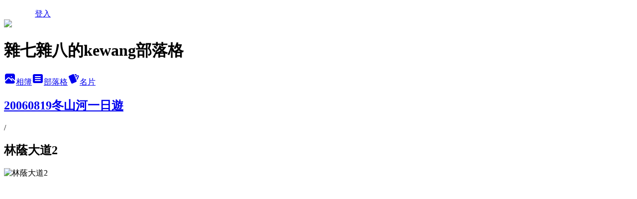

--- FILE ---
content_type: text/html; charset=utf-8
request_url: https://kewang.pixnet.net/albums/1111456/photos/36181628
body_size: 12356
content:
<!DOCTYPE html><html lang="zh-TW"><head><meta charSet="utf-8"/><meta name="viewport" content="width=device-width, initial-scale=1"/><link rel="preload" href="/logo_pixnet_ch.svg" as="image"/><link rel="preload" as="image" href="https://picsum.photos/seed/kewang/1200/400"/><link rel="preload" href="https://pimg.1px.tw/kewang/1156576510.jpg" as="image"/><link rel="stylesheet" href="/main.css" data-precedence="base"/><link rel="preload" as="script" fetchPriority="low" href="https://static.1px.tw/blog-next/_next/static/chunks/94688e2baa9fea03.js"/><script src="https://static.1px.tw/blog-next/_next/static/chunks/41eaa5427c45ebcc.js" async=""></script><script src="https://static.1px.tw/blog-next/_next/static/chunks/e2c6231760bc85bd.js" async=""></script><script src="https://static.1px.tw/blog-next/_next/static/chunks/94bde6376cf279be.js" async=""></script><script src="https://static.1px.tw/blog-next/_next/static/chunks/426b9d9d938a9eb4.js" async=""></script><script src="https://static.1px.tw/blog-next/_next/static/chunks/turbopack-5021d21b4b170dda.js" async=""></script><script src="https://static.1px.tw/blog-next/_next/static/chunks/ff1a16fafef87110.js" async=""></script><script src="https://static.1px.tw/blog-next/_next/static/chunks/e308b2b9ce476a3e.js" async=""></script><script src="https://static.1px.tw/blog-next/_next/static/chunks/2bf79572a40338b7.js" async=""></script><script src="https://static.1px.tw/blog-next/_next/static/chunks/d3c6eed28c1dd8e2.js" async=""></script><script src="https://static.1px.tw/blog-next/_next/static/chunks/d4d39cfc2a072218.js" async=""></script><script src="https://static.1px.tw/blog-next/_next/static/chunks/6a5d72c05b9cd4ba.js" async=""></script><script src="https://static.1px.tw/blog-next/_next/static/chunks/8af6103cf1375f47.js" async=""></script><script src="https://static.1px.tw/blog-next/_next/static/chunks/60d08651d643cedc.js" async=""></script><script src="https://static.1px.tw/blog-next/_next/static/chunks/0c9bfd0a9436c835.js" async=""></script><script src="https://static.1px.tw/blog-next/_next/static/chunks/ed01c75076819ebd.js" async=""></script><script src="https://static.1px.tw/blog-next/_next/static/chunks/a4df8fc19a9a82e6.js" async=""></script><title>林蔭大道2 - 痞客邦</title><meta name="description" content="林蔭大道2"/><meta name="google-adsense-platform-account" content="pub-2647689032095179"/><meta name="fb:app_id" content="101730233200171"/><link rel="canonical" href="https://kewang.pixnet.net/blog/albums/1111456/photos/36181628"/><meta property="og:title" content="林蔭大道2 - 痞客邦"/><meta property="og:description" content="林蔭大道2"/><meta property="og:url" content="https://kewang.pixnet.net/blog/albums/1111456/photos/36181628"/><meta property="og:image" content="https://pimg.1px.tw/kewang/1156576510.jpg"/><meta property="og:image:width" content="1200"/><meta property="og:image:height" content="630"/><meta property="og:image:alt" content="林蔭大道2"/><meta property="og:type" content="article"/><meta name="twitter:card" content="summary_large_image"/><meta name="twitter:title" content="林蔭大道2 - 痞客邦"/><meta name="twitter:description" content="林蔭大道2"/><meta name="twitter:image" content="https://pimg.1px.tw/kewang/1156576510.jpg"/><link rel="icon" href="/favicon.ico?favicon.a62c60e0.ico" sizes="32x32" type="image/x-icon"/><script src="https://static.1px.tw/blog-next/_next/static/chunks/a6dad97d9634a72d.js" noModule=""></script></head><body><!--$--><!--/$--><!--$?--><template id="B:0"></template><!--/$--><script>requestAnimationFrame(function(){$RT=performance.now()});</script><script src="https://static.1px.tw/blog-next/_next/static/chunks/94688e2baa9fea03.js" id="_R_" async=""></script><div hidden id="S:0"><script id="pixnet-vars">
          window.PIXNET = {
            post_id: 0,
            name: "kewang",
            user_id: 0,
            blog_id: "17206",
            display_ads: true
          }; 
        </script><div class="relative min-h-screen"><nav class="fixed z-20 w-full bg-orange-500 text-white shadow-sm"><div id="pixnet-navbar-ad-blog_top"></div><div class="container mx-auto flex h-14 max-w-5xl items-center justify-between px-5"><a href="https://www.pixnet.net"><img src="/logo_pixnet_ch.svg" alt="PIXNET Logo"/></a><a href="/auth/authorize" class="!text-white">登入</a></div></nav><div class="container mx-auto max-w-5xl pt-[45px]"><div class="sm:px-4"><div class="bg-muted relative flex flex-col items-center justify-center gap-4 overflow-clip py-10 sm:mt-8 sm:rounded-sm"><img src="https://picsum.photos/seed/kewang/1200/400" class="absolute inset-0 h-full w-full object-cover"/><div class="absolute inset-0 bg-black/40 backdrop-blur-sm"></div><div class="relative z-10 flex flex-col items-center justify-center gap-4 px-4"><span data-slot="avatar" class="relative flex shrink-0 overflow-hidden rounded-full size-24 shadow"><span data-slot="avatar-fallback" class="bg-muted flex size-full items-center justify-center rounded-full"></span></span><div class="text-center"><h1 class="mb-1 text-2xl font-bold text-white text-shadow-2xs">雜七雜八的kewang部落格</h1></div><div class="flex items-center justify-center gap-3"><a href="/albums" data-slot="button" class="inline-flex items-center justify-center gap-2 whitespace-nowrap text-sm font-medium transition-all disabled:pointer-events-none disabled:opacity-50 [&amp;_svg]:pointer-events-none [&amp;_svg:not([class*=&#x27;size-&#x27;])]:size-4 shrink-0 [&amp;_svg]:shrink-0 outline-none focus-visible:border-ring focus-visible:ring-ring/50 focus-visible:ring-[3px] aria-invalid:ring-destructive/20 dark:aria-invalid:ring-destructive/40 aria-invalid:border-destructive bg-primary text-primary-foreground hover:bg-primary/90 h-9 px-4 py-2 has-[&gt;svg]:px-3 cursor-pointer rounded-full"><svg xmlns="http://www.w3.org/2000/svg" width="24" height="24" viewBox="0 0 24 24" fill="currentColor" stroke="none" class="tabler-icon tabler-icon-photo-filled "><path d="M8.813 11.612c.457 -.38 .918 -.38 1.386 .011l.108 .098l4.986 4.986l.094 .083a1 1 0 0 0 1.403 -1.403l-.083 -.094l-1.292 -1.293l.292 -.293l.106 -.095c.457 -.38 .918 -.38 1.386 .011l.108 .098l4.674 4.675a4 4 0 0 1 -3.775 3.599l-.206 .005h-12a4 4 0 0 1 -3.98 -3.603l6.687 -6.69l.106 -.095zm9.187 -9.612a4 4 0 0 1 3.995 3.8l.005 .2v9.585l-3.293 -3.292l-.15 -.137c-1.256 -1.095 -2.85 -1.097 -4.096 -.017l-.154 .14l-.307 .306l-2.293 -2.292l-.15 -.137c-1.256 -1.095 -2.85 -1.097 -4.096 -.017l-.154 .14l-5.307 5.306v-9.585a4 4 0 0 1 3.8 -3.995l.2 -.005h12zm-2.99 5l-.127 .007a1 1 0 0 0 0 1.986l.117 .007l.127 -.007a1 1 0 0 0 0 -1.986l-.117 -.007z"></path></svg>相簿</a><a href="/blog" data-slot="button" class="inline-flex items-center justify-center gap-2 whitespace-nowrap text-sm font-medium transition-all disabled:pointer-events-none disabled:opacity-50 [&amp;_svg]:pointer-events-none [&amp;_svg:not([class*=&#x27;size-&#x27;])]:size-4 shrink-0 [&amp;_svg]:shrink-0 outline-none focus-visible:border-ring focus-visible:ring-ring/50 focus-visible:ring-[3px] aria-invalid:ring-destructive/20 dark:aria-invalid:ring-destructive/40 aria-invalid:border-destructive border bg-background shadow-xs hover:bg-accent hover:text-accent-foreground dark:bg-input/30 dark:border-input dark:hover:bg-input/50 h-9 px-4 py-2 has-[&gt;svg]:px-3 cursor-pointer rounded-full"><svg xmlns="http://www.w3.org/2000/svg" width="24" height="24" viewBox="0 0 24 24" fill="currentColor" stroke="none" class="tabler-icon tabler-icon-article-filled "><path d="M19 3a3 3 0 0 1 2.995 2.824l.005 .176v12a3 3 0 0 1 -2.824 2.995l-.176 .005h-14a3 3 0 0 1 -2.995 -2.824l-.005 -.176v-12a3 3 0 0 1 2.824 -2.995l.176 -.005h14zm-2 12h-10l-.117 .007a1 1 0 0 0 0 1.986l.117 .007h10l.117 -.007a1 1 0 0 0 0 -1.986l-.117 -.007zm0 -4h-10l-.117 .007a1 1 0 0 0 0 1.986l.117 .007h10l.117 -.007a1 1 0 0 0 0 -1.986l-.117 -.007zm0 -4h-10l-.117 .007a1 1 0 0 0 0 1.986l.117 .007h10l.117 -.007a1 1 0 0 0 0 -1.986l-.117 -.007z"></path></svg>部落格</a><a href="https://www.pixnet.net/pcard/kewang" data-slot="button" class="inline-flex items-center justify-center gap-2 whitespace-nowrap text-sm font-medium transition-all disabled:pointer-events-none disabled:opacity-50 [&amp;_svg]:pointer-events-none [&amp;_svg:not([class*=&#x27;size-&#x27;])]:size-4 shrink-0 [&amp;_svg]:shrink-0 outline-none focus-visible:border-ring focus-visible:ring-ring/50 focus-visible:ring-[3px] aria-invalid:ring-destructive/20 dark:aria-invalid:ring-destructive/40 aria-invalid:border-destructive border bg-background shadow-xs hover:bg-accent hover:text-accent-foreground dark:bg-input/30 dark:border-input dark:hover:bg-input/50 h-9 px-4 py-2 has-[&gt;svg]:px-3 cursor-pointer rounded-full"><svg xmlns="http://www.w3.org/2000/svg" width="24" height="24" viewBox="0 0 24 24" fill="currentColor" stroke="none" class="tabler-icon tabler-icon-cards-filled "><path d="M10.348 3.169l-7.15 3.113a2 2 0 0 0 -1.03 2.608l4.92 11.895a1.96 1.96 0 0 0 2.59 1.063l7.142 -3.11a2.002 2.002 0 0 0 1.036 -2.611l-4.92 -11.894a1.96 1.96 0 0 0 -2.588 -1.064z"></path><path d="M16 3a2 2 0 0 1 1.995 1.85l.005 .15v3.5a1 1 0 0 1 -1.993 .117l-.007 -.117v-3.5h-1a1 1 0 0 1 -.117 -1.993l.117 -.007h1z"></path><path d="M19.08 5.61a1 1 0 0 1 1.31 -.53c.257 .108 .505 .21 .769 .314a2 2 0 0 1 1.114 2.479l-.056 .146l-2.298 5.374a1 1 0 0 1 -1.878 -.676l.04 -.11l2.296 -5.371l-.366 -.148l-.402 -.167a1 1 0 0 1 -.53 -1.312z"></path></svg>名片</a></div></div></div></div><div class="p-4"><div class="mb-4 flex items-center gap-2"><a href="/albums/1111456" class="text-gray-400 hover:text-gray-500"><h2 class="text-lg font-bold">20060819冬山河一日遊</h2></a><span>/</span><h2 class="text-lg font-bold text-gray-500">林蔭大道2</h2></div><div class="overflow-clip rounded-lg border"><img src="https://pimg.1px.tw/kewang/1156576510.jpg" alt="林蔭大道2" class="h-auto w-full rounded-lg object-contain"/></div></div></div></div><section aria-label="Notifications alt+T" tabindex="-1" aria-live="polite" aria-relevant="additions text" aria-atomic="false"></section></div><script>$RB=[];$RV=function(a){$RT=performance.now();for(var b=0;b<a.length;b+=2){var c=a[b],e=a[b+1];null!==e.parentNode&&e.parentNode.removeChild(e);var f=c.parentNode;if(f){var g=c.previousSibling,h=0;do{if(c&&8===c.nodeType){var d=c.data;if("/$"===d||"/&"===d)if(0===h)break;else h--;else"$"!==d&&"$?"!==d&&"$~"!==d&&"$!"!==d&&"&"!==d||h++}d=c.nextSibling;f.removeChild(c);c=d}while(c);for(;e.firstChild;)f.insertBefore(e.firstChild,c);g.data="$";g._reactRetry&&requestAnimationFrame(g._reactRetry)}}a.length=0};
$RC=function(a,b){if(b=document.getElementById(b))(a=document.getElementById(a))?(a.previousSibling.data="$~",$RB.push(a,b),2===$RB.length&&("number"!==typeof $RT?requestAnimationFrame($RV.bind(null,$RB)):(a=performance.now(),setTimeout($RV.bind(null,$RB),2300>a&&2E3<a?2300-a:$RT+300-a)))):b.parentNode.removeChild(b)};$RC("B:0","S:0")</script><script>(self.__next_f=self.__next_f||[]).push([0])</script><script>self.__next_f.push([1,"1:\"$Sreact.fragment\"\n3:I[39756,[\"https://static.1px.tw/blog-next/_next/static/chunks/ff1a16fafef87110.js\",\"https://static.1px.tw/blog-next/_next/static/chunks/e308b2b9ce476a3e.js\"],\"default\"]\n4:I[53536,[\"https://static.1px.tw/blog-next/_next/static/chunks/ff1a16fafef87110.js\",\"https://static.1px.tw/blog-next/_next/static/chunks/e308b2b9ce476a3e.js\"],\"default\"]\n6:I[97367,[\"https://static.1px.tw/blog-next/_next/static/chunks/ff1a16fafef87110.js\",\"https://static.1px.tw/blog-next/_next/static/chunks/e308b2b9ce476a3e.js\"],\"OutletBoundary\"]\n8:I[97367,[\"https://static.1px.tw/blog-next/_next/static/chunks/ff1a16fafef87110.js\",\"https://static.1px.tw/blog-next/_next/static/chunks/e308b2b9ce476a3e.js\"],\"ViewportBoundary\"]\na:I[97367,[\"https://static.1px.tw/blog-next/_next/static/chunks/ff1a16fafef87110.js\",\"https://static.1px.tw/blog-next/_next/static/chunks/e308b2b9ce476a3e.js\"],\"MetadataBoundary\"]\nc:I[63491,[\"https://static.1px.tw/blog-next/_next/static/chunks/2bf79572a40338b7.js\",\"https://static.1px.tw/blog-next/_next/static/chunks/d3c6eed28c1dd8e2.js\"],\"default\"]\n"])</script><script>self.__next_f.push([1,"0:{\"P\":null,\"b\":\"jLMCWaFgMfR_swzrVDvgI\",\"c\":[\"\",\"albums\",\"1111456\",\"photos\",\"36181628\"],\"q\":\"\",\"i\":false,\"f\":[[[\"\",{\"children\":[\"albums\",{\"children\":[[\"id\",\"1111456\",\"d\"],{\"children\":[\"photos\",{\"children\":[[\"photoId\",\"36181628\",\"d\"],{\"children\":[\"__PAGE__\",{}]}]}]}]}]},\"$undefined\",\"$undefined\",true],[[\"$\",\"$1\",\"c\",{\"children\":[[[\"$\",\"script\",\"script-0\",{\"src\":\"https://static.1px.tw/blog-next/_next/static/chunks/d4d39cfc2a072218.js\",\"async\":true,\"nonce\":\"$undefined\"}],[\"$\",\"script\",\"script-1\",{\"src\":\"https://static.1px.tw/blog-next/_next/static/chunks/6a5d72c05b9cd4ba.js\",\"async\":true,\"nonce\":\"$undefined\"}],[\"$\",\"script\",\"script-2\",{\"src\":\"https://static.1px.tw/blog-next/_next/static/chunks/8af6103cf1375f47.js\",\"async\":true,\"nonce\":\"$undefined\"}]],\"$L2\"]}],{\"children\":[[\"$\",\"$1\",\"c\",{\"children\":[null,[\"$\",\"$L3\",null,{\"parallelRouterKey\":\"children\",\"error\":\"$undefined\",\"errorStyles\":\"$undefined\",\"errorScripts\":\"$undefined\",\"template\":[\"$\",\"$L4\",null,{}],\"templateStyles\":\"$undefined\",\"templateScripts\":\"$undefined\",\"notFound\":\"$undefined\",\"forbidden\":\"$undefined\",\"unauthorized\":\"$undefined\"}]]}],{\"children\":[[\"$\",\"$1\",\"c\",{\"children\":[null,[\"$\",\"$L3\",null,{\"parallelRouterKey\":\"children\",\"error\":\"$undefined\",\"errorStyles\":\"$undefined\",\"errorScripts\":\"$undefined\",\"template\":[\"$\",\"$L4\",null,{}],\"templateStyles\":\"$undefined\",\"templateScripts\":\"$undefined\",\"notFound\":\"$undefined\",\"forbidden\":\"$undefined\",\"unauthorized\":\"$undefined\"}]]}],{\"children\":[[\"$\",\"$1\",\"c\",{\"children\":[null,[\"$\",\"$L3\",null,{\"parallelRouterKey\":\"children\",\"error\":\"$undefined\",\"errorStyles\":\"$undefined\",\"errorScripts\":\"$undefined\",\"template\":[\"$\",\"$L4\",null,{}],\"templateStyles\":\"$undefined\",\"templateScripts\":\"$undefined\",\"notFound\":\"$undefined\",\"forbidden\":\"$undefined\",\"unauthorized\":\"$undefined\"}]]}],{\"children\":[[\"$\",\"$1\",\"c\",{\"children\":[null,[\"$\",\"$L3\",null,{\"parallelRouterKey\":\"children\",\"error\":\"$undefined\",\"errorStyles\":\"$undefined\",\"errorScripts\":\"$undefined\",\"template\":[\"$\",\"$L4\",null,{}],\"templateStyles\":\"$undefined\",\"templateScripts\":\"$undefined\",\"notFound\":\"$undefined\",\"forbidden\":\"$undefined\",\"unauthorized\":\"$undefined\"}]]}],{\"children\":[[\"$\",\"$1\",\"c\",{\"children\":[\"$L5\",[[\"$\",\"script\",\"script-0\",{\"src\":\"https://static.1px.tw/blog-next/_next/static/chunks/0c9bfd0a9436c835.js\",\"async\":true,\"nonce\":\"$undefined\"}],[\"$\",\"script\",\"script-1\",{\"src\":\"https://static.1px.tw/blog-next/_next/static/chunks/ed01c75076819ebd.js\",\"async\":true,\"nonce\":\"$undefined\"}],[\"$\",\"script\",\"script-2\",{\"src\":\"https://static.1px.tw/blog-next/_next/static/chunks/a4df8fc19a9a82e6.js\",\"async\":true,\"nonce\":\"$undefined\"}]],[\"$\",\"$L6\",null,{\"children\":\"$@7\"}]]}],{},null,false,false]},null,false,false]},null,false,false]},null,false,false]},null,false,false]},null,false,false],[\"$\",\"$1\",\"h\",{\"children\":[null,[\"$\",\"$L8\",null,{\"children\":\"$@9\"}],[\"$\",\"$La\",null,{\"children\":\"$@b\"}],null]}],false]],\"m\":\"$undefined\",\"G\":[\"$c\",[]],\"S\":false}\n"])</script><script>self.__next_f.push([1,"9:[[\"$\",\"meta\",\"0\",{\"charSet\":\"utf-8\"}],[\"$\",\"meta\",\"1\",{\"name\":\"viewport\",\"content\":\"width=device-width, initial-scale=1\"}]]\n"])</script><script>self.__next_f.push([1,"d:I[79520,[\"https://static.1px.tw/blog-next/_next/static/chunks/d4d39cfc2a072218.js\",\"https://static.1px.tw/blog-next/_next/static/chunks/6a5d72c05b9cd4ba.js\",\"https://static.1px.tw/blog-next/_next/static/chunks/8af6103cf1375f47.js\"],\"\"]\n10:I[2352,[\"https://static.1px.tw/blog-next/_next/static/chunks/d4d39cfc2a072218.js\",\"https://static.1px.tw/blog-next/_next/static/chunks/6a5d72c05b9cd4ba.js\",\"https://static.1px.tw/blog-next/_next/static/chunks/8af6103cf1375f47.js\"],\"AdultWarningModal\"]\n11:I[69182,[\"https://static.1px.tw/blog-next/_next/static/chunks/d4d39cfc2a072218.js\",\"https://static.1px.tw/blog-next/_next/static/chunks/6a5d72c05b9cd4ba.js\",\"https://static.1px.tw/blog-next/_next/static/chunks/8af6103cf1375f47.js\"],\"HydrationComplete\"]\n12:I[12985,[\"https://static.1px.tw/blog-next/_next/static/chunks/d4d39cfc2a072218.js\",\"https://static.1px.tw/blog-next/_next/static/chunks/6a5d72c05b9cd4ba.js\",\"https://static.1px.tw/blog-next/_next/static/chunks/8af6103cf1375f47.js\"],\"NuqsAdapter\"]\n13:I[82782,[\"https://static.1px.tw/blog-next/_next/static/chunks/d4d39cfc2a072218.js\",\"https://static.1px.tw/blog-next/_next/static/chunks/6a5d72c05b9cd4ba.js\",\"https://static.1px.tw/blog-next/_next/static/chunks/8af6103cf1375f47.js\"],\"RefineContext\"]\n14:I[29306,[\"https://static.1px.tw/blog-next/_next/static/chunks/d4d39cfc2a072218.js\",\"https://static.1px.tw/blog-next/_next/static/chunks/6a5d72c05b9cd4ba.js\",\"https://static.1px.tw/blog-next/_next/static/chunks/8af6103cf1375f47.js\",\"https://static.1px.tw/blog-next/_next/static/chunks/60d08651d643cedc.js\",\"https://static.1px.tw/blog-next/_next/static/chunks/d3c6eed28c1dd8e2.js\"],\"default\"]\n2:[\"$\",\"html\",null,{\"lang\":\"zh-TW\",\"children\":[[\"$\",\"$Ld\",null,{\"id\":\"google-tag-manager\",\"strategy\":\"afterInteractive\",\"children\":\"\\n(function(w,d,s,l,i){w[l]=w[l]||[];w[l].push({'gtm.start':\\nnew Date().getTime(),event:'gtm.js'});var f=d.getElementsByTagName(s)[0],\\nj=d.createElement(s),dl=l!='dataLayer'?'\u0026l='+l:'';j.async=true;j.src=\\n'https://www.googletagmanager.com/gtm.js?id='+i+dl;f.parentNode.insertBefore(j,f);\\n})(window,document,'script','dataLayer','GTM-TRLQMPKX');\\n  \"}],\"$Le\",\"$Lf\",[\"$\",\"body\",null,{\"children\":[[\"$\",\"$L10\",null,{\"display\":false}],[\"$\",\"$L11\",null,{}],[\"$\",\"$L12\",null,{\"children\":[\"$\",\"$L13\",null,{\"children\":[\"$\",\"$L3\",null,{\"parallelRouterKey\":\"children\",\"error\":\"$undefined\",\"errorStyles\":\"$undefined\",\"errorScripts\":\"$undefined\",\"template\":[\"$\",\"$L4\",null,{}],\"templateStyles\":\"$undefined\",\"templateScripts\":\"$undefined\",\"notFound\":[[\"$\",\"$L14\",null,{}],[]],\"forbidden\":\"$undefined\",\"unauthorized\":\"$undefined\"}]}]}]]}]]}]\n"])</script><script>self.__next_f.push([1,"e:null\nf:null\n"])</script><script>self.__next_f.push([1,"16:I[86294,[\"https://static.1px.tw/blog-next/_next/static/chunks/d4d39cfc2a072218.js\",\"https://static.1px.tw/blog-next/_next/static/chunks/6a5d72c05b9cd4ba.js\",\"https://static.1px.tw/blog-next/_next/static/chunks/8af6103cf1375f47.js\",\"https://static.1px.tw/blog-next/_next/static/chunks/0c9bfd0a9436c835.js\",\"https://static.1px.tw/blog-next/_next/static/chunks/ed01c75076819ebd.js\",\"https://static.1px.tw/blog-next/_next/static/chunks/a4df8fc19a9a82e6.js\"],\"HeaderSection\"]\n1a:I[27201,[\"https://static.1px.tw/blog-next/_next/static/chunks/ff1a16fafef87110.js\",\"https://static.1px.tw/blog-next/_next/static/chunks/e308b2b9ce476a3e.js\"],\"IconMark\"]\n:HL[\"/main.css\",\"style\"]\n17:T6bf,"])</script><script>self.__next_f.push([1,"\u003cscript type=\"text/javascript\" language=\"JavaScript\" src=\"http://look.urs.tw/java/image_mini.php?BlogID=18297\" style=\"border:0px;\" \u003e\u003c/script\u003e\n\u003ca href=\"http://technorati.com/faves?sub=addfavbtn\u0026amp;add=http://blog.pixnet.net/kewang\"\u003e\u003cimg src=\"http://static.technorati.com/pix/fave/btn-fave2.png\" alt=\"Add to Technorati Favorites\" style=\"border:0px;\" /\u003e\u003c/a\u003e\n\u003ca href=\"http://www.urmap.com/\" mce_href=\"http://www.urmap.com/\" target=\"_blank\"\u003e\u003cimg src=\"http://blog.urmap.com/wp-content/uploads/2006/06/rss-urmap.png\" mce_src=\"http://blog.urmap.com/wp-content/uploads/2006/06/rss-urmap.png\" style=\"border:0px;\" /\u003e\u003c/a\u003e\n\u003ca href=\"http://www.bloglines.com/sub/http://feeds.feedburner.com/kewang\" type=\"application/rss+xml\"\u003e\u003cimg src=\"http://www.bloglines.com/images/sub_modern11.gif\" alt=\"Subscribe in Bloglines\" style=\"border:0px;\" /\u003e\u003c/a\u003e\n\u003ca href=\"javascript:desc='';via='';if(document.referrer)via=document.referrer;if(typeof(_ref)!='undefined')via=_ref;if(window.getSelection)desc=window.getSelection();if(document.getSelection)desc=document.getSelection();if(document.selection)desc=document.selection.createRange().text;void(open('http://www.hemidemi.com/user_bookmark/new?title='+encodeURIComponent(document.title)+'\u0026url='+encodeURIComponent(location.href)+'\u0026description='+encodeURIComponent(desc)+'\u0026via='+encodeURIComponent(via)));\"\u003e\u003cimg src=\"http://www.hemidemi.com/sticker/addcolor_8015.gif\" style=\"border:0px;\" alt=\"\" /\u003e\u003c/a\u003e\n\u003ca href=\"http://feeds.feedburner.com/kewang\"\u003e\u003cimg src=\"http://feeds.feedburner.com/~fc/kewang?bg=4c6cb3\u0026amp;fg=FFFFFF\u0026amp;anim=0\" height=\"26\" width=\"88\" style=\"border:0px;\" alt=\"\" /\u003e\u003c/a\u003e\n\u003cscript type=\"text/javascript\" src=\"http://funp.com/tools/button.php?t=b\u0026s=6\u0026id=3400\u0026user=kewang\u0026via=blogs\"\u003e\u003c/script\u003e"])</script><script>self.__next_f.push([1,"18:T623,"])</script><script>self.__next_f.push([1,"\u003cscript type=\"text/javascript\" id=\"define_syntaxhighlighter\"\u003e\nfunction runSyntaxHighlighter(){\n  SyntaxHighlighter.config.stripBrs = true;\n  SyntaxHighlighter.all();\n}\n\njQuery(function(){\n  if(jQuery(\"pre[class^='brush'], script[type='syntaxhighlighter']\").length \u003e 0){\n    jQuery(document.createElement(\"link\")).attr({\n      type: \"text/css\",\n      href: \"http://alexgorbatchev.com/pub/sh/current/styles/shCore.css\",\n      rel: \"stylesheet\"\n    }).appendTo(jQuery(\"head\").get(0));\n    jQuery(document.createElement(\"link\")).attr({\n      type: \"text/css\",\n      href: \"http://alexgorbatchev.com/pub/sh/current/styles/shThemeRDark.css\",\n      rel: \"stylesheet\"\n    }).appendTo(jQuery(\"head\").get(0));\n\n    jQuery.ajax({async: false, type: \"GET\", url: \"http://alexgorbatchev.com/pub/sh/current/scripts/shCore.js\", dataType: \"script\", success: function(){\n      jQuery.ajax({async: false, type: \"GET\", url: \"http://alexgorbatchev.com/pub/sh/current/scripts/shBrushJScript.js\", dataType: \"script\"});\n      jQuery.ajax({async: false, type: \"GET\", url: \"http://alexgorbatchev.com/pub/sh/current/scripts/shBrushCss.js\", dataType: \"script\"});\n      jQuery.ajax({async: false, type: \"GET\", url: \"http://alexgorbatchev.com/pub/sh/current/scripts/shBrushCSharp.js\", dataType: \"script\"});\n      jQuery.ajax({async: false, type: \"GET\", url: \"http://alexgorbatchev.com/pub/sh/current/scripts/shBrushXml.js\", dataType: \"script\"});\n      }\n    });\n\n    window.setTimeout(\"runSyntaxHighlighter();\", 1000);\n  }\n\n  jQuery(\"#define_syntaxhighlighter\").parent().parent().hide();\n});\n\u003c/script\u003e"])</script><script>self.__next_f.push([1,"5:[[\"$\",\"script\",null,{\"id\":\"pixnet-vars\",\"children\":\"\\n          window.PIXNET = {\\n            post_id: 0,\\n            name: \\\"kewang\\\",\\n            user_id: 0,\\n            blog_id: \\\"17206\\\",\\n            display_ads: true\\n          }; \\n        \"}],[\"$\",\"link\",null,{\"rel\":\"stylesheet\",\"href\":\"/main.css\",\"precedence\":\"base\"}],[\"$\",\"div\",null,{\"className\":\"relative min-h-screen\",\"children\":[\"$L15\",[\"$\",\"div\",null,{\"className\":\"container mx-auto max-w-5xl pt-[45px]\",\"children\":[[\"$\",\"$L16\",null,{\"blog\":{\"blog_id\":\"17206\",\"urls\":{\"blog_url\":\"https://kewang.pixnet.net/blog\",\"album_url\":\"https://kewang.pixnet.net/albums\",\"card_url\":\"https://www.pixnet.net/pcard/kewang\",\"sitemap_url\":\"https://kewang.pixnet.net/sitemap.xml\"},\"name\":\"kewang\",\"display_name\":\"雜七雜八的kewang部落格\",\"description\":\"老店新開囉！\",\"visibility\":\"public\",\"freeze\":\"active\",\"default_comment_permission\":\"deny\",\"service_album\":\"enable\",\"rss_mode\":\"auto\",\"taxonomy\":{\"id\":15,\"name\":\"數位生活\"},\"logo\":{\"id\":null,\"url\":\"https://s3.1px.tw/blog/common/avatar/blog_cover_light.jpg\"},\"logo_url\":\"https://s3.1px.tw/blog/common/avatar/blog_cover_light.jpg\",\"owner\":{\"sub\":\"838254980833084839\",\"display_name\":\"kewang\",\"avatar\":\"https://pimg.1px.tw/kewang/logo/kewang.png\",\"login_country\":null,\"login_city\":null,\"login_at\":0,\"created_at\":1087303085,\"updated_at\":1765078449},\"socials\":{\"social_email\":null,\"social_line\":null,\"social_facebook\":null,\"social_instagram\":null,\"social_youtube\":null,\"created_at\":null,\"updated_at\":null},\"stats\":{\"views_initialized\":2135702,\"views_total\":2136214,\"views_today\":1,\"post_count\":0,\"updated_at\":1768765810},\"marketing\":{\"keywords\":null,\"gsc_site_verification\":null,\"sitemap_verified_at\":1768744505,\"ga_account\":null,\"created_at\":1766171290,\"updated_at\":1768744505},\"watermark\":null,\"custom_domain\":null,\"hero_image\":{\"id\":1768766233,\"url\":\"https://picsum.photos/seed/kewang/1200/400\"},\"widgets\":{\"sidebar2\":[{\"id\":45965,\"identifier\":\"cus26917\",\"title\":\"關於我\",\"sort\":2,\"data\":\"這個Blog包山包海\\n\u003cbr /\u003e\\n有我在開發UMiP時的一些想法\\n\u003cbr /\u003e\\nubuntu和linux的使用教學\\n\u003cbr /\u003e\\n出去玩的遊記\\n\u003cbr /\u003e\\n看書的心得\\n\u003cbr /\u003e\\n心情日記\\n\u003cbr /\u003e\\n好玩的東西\\n\u003cbr /\u003e\u003cbr /\u003e\\n有問題可以寄email給我喔\\n\u003ca href=\\\"mailto:cpckewang@gmail.com\\\"\u003e\u003cimg src=\\\"http://p0.p.pixnet.net/albums/userpics/0/6/27206/1171469053.png\\\" style=\\\"border:0px;\\\"\u003e\u003c/a\u003e\"},{\"id\":45966,\"identifier\":\"cus50831\",\"title\":\"自言自語\",\"sort\":3,\"data\":\"\u003cdiv style=\\\"width:256px; height:375px;\\\"\u003e\u003ciframe src=\\\"http://www.plurk.com/getWidget?uid=3441721\u0026amp;h=375\u0026amp;w=256\u0026amp;u_info=2\u0026amp;bg=ffffff\u0026tl=ffffff\\\" width=\\\"256\\\" frameborder=\\\"0\\\" height=\\\"375\\\" scrolling=\\\"no\\\"\u003e\u003c/iframe\u003e\u003c/div\u003e\"},{\"id\":45967,\"identifier\":\"pixHits\",\"title\":\"參觀人氣\",\"sort\":4,\"data\":null},{\"id\":45968,\"identifier\":\"pixCategory\",\"title\":\"文章分類\",\"sort\":5,\"data\":[{\"type\":\"category\",\"id\":\"198138\",\"name\":\"心情\",\"post_count\":335,\"url\":\"https://abc.com\",\"sort\":0},{\"type\":\"category\",\"id\":\"192538\",\"name\":\"遊記\",\"post_count\":23,\"url\":\"https://abc.com\",\"sort\":1},{\"type\":\"category\",\"id\":\"298149\",\"name\":\"演講\u0026研討會\",\"post_count\":17,\"url\":\"https://abc.com\",\"sort\":2},{\"type\":\"category\",\"id\":\"380925\",\"name\":\"食物\",\"post_count\":50,\"url\":\"https://abc.com\",\"sort\":3},{\"type\":\"category\",\"id\":\"1428131\",\"name\":\"簡報技巧\",\"post_count\":6,\"url\":\"https://abc.com\",\"sort\":4},{\"type\":\"category\",\"id\":\"192537\",\"name\":\"Linux\",\"post_count\":35,\"url\":\"https://abc.com\",\"sort\":5},{\"type\":\"category\",\"id\":\"600007\",\"name\":\"Google\",\"post_count\":69,\"url\":\"https://abc.com\",\"sort\":6},{\"type\":\"category\",\"id\":\"282184\",\"name\":\"UMiP\",\"post_count\":19,\"url\":\"https://abc.com\",\"sort\":7},{\"type\":\"category\",\"id\":\"453407\",\"name\":\"JGuiding\",\"post_count\":4,\"url\":\"https://abc.com\",\"sort\":8},{\"type\":\"category\",\"id\":\"1159748\",\"name\":\"FON\",\"post_count\":5,\"url\":\"https://abc.com\",\"sort\":9},{\"type\":\"category\",\"id\":\"484645\",\"name\":\"巴豆夭\",\"post_count\":4,\"url\":\"https://abc.com\",\"sort\":10},{\"type\":\"category\",\"id\":\"233161\",\"name\":\"電腦\",\"post_count\":274,\"url\":\"https://abc.com\",\"sort\":11},{\"type\":\"category\",\"id\":\"659255\",\"name\":\"廣告\",\"post_count\":45,\"url\":\"https://abc.com\",\"sort\":12},{\"type\":\"category\",\"id\":\"1419949\",\"name\":\"音樂\",\"post_count\":62,\"url\":\"https://abc.com\",\"sort\":13},{\"type\":\"category\",\"id\":\"233135\",\"name\":\"其他\",\"post_count\":500,\"url\":\"https://abc.com\",\"sort\":14}]},{\"id\":45969,\"identifier\":\"pixLatestArticle\",\"title\":\"近期文章\",\"sort\":6,\"data\":[{\"id\":\"29640455\",\"title\":\"那些年，我們一起寫的離職信\",\"featured\":null,\"tags\":[],\"published_at\":1314971232,\"post_url\":\"https://kewang.pixnet.net/blog/posts/29640455\",\"stats\":{\"post_id\":\"29640455\",\"views\":2701,\"views_today\":0,\"likes\":0,\"link_clicks\":0,\"comments\":1,\"replies\":0,\"created_at\":0,\"updated_at\":0}},{\"id\":\"29408151\",\"title\":\"到翰林筵吃大餐囉！\",\"featured\":{\"id\":null,\"url\":\"https://pimg.1px.tw/kewang/1309673446-c80eb459b053b09a67ae692e7a7bfb35.jpg\"},\"tags\":[],\"published_at\":1309676307,\"post_url\":\"https://kewang.pixnet.net/blog/posts/29408151\",\"stats\":{\"post_id\":\"29408151\",\"views\":7477,\"views_today\":0,\"likes\":0,\"link_clicks\":0,\"comments\":5,\"replies\":0,\"created_at\":0,\"updated_at\":1768601066}},{\"id\":\"27306441\",\"title\":\"[轉] 回顧 GNU/Linux 中文資訊化進展與未來機會\",\"featured\":null,\"tags\":[],\"published_at\":1287066420,\"post_url\":\"https://kewang.pixnet.net/blog/posts/27306441\",\"stats\":{\"post_id\":\"27306441\",\"views\":303,\"views_today\":0,\"likes\":0,\"link_clicks\":0,\"comments\":3,\"replies\":0,\"created_at\":0,\"updated_at\":0}},{\"id\":\"27306489\",\"title\":\"解救智利礦工！！！\",\"featured\":null,\"tags\":[],\"published_at\":1286980331,\"post_url\":\"https://kewang.pixnet.net/blog/posts/27306489\",\"stats\":{\"post_id\":\"27306489\",\"views\":149,\"views_today\":0,\"likes\":0,\"link_clicks\":0,\"comments\":0,\"replies\":0,\"created_at\":0,\"updated_at\":1768601034}},{\"id\":\"27306673\",\"title\":\"李小龍傳奇 - 看完我都想去學截拳道了！\",\"featured\":null,\"tags\":[],\"published_at\":1286895540,\"post_url\":\"https://kewang.pixnet.net/blog/posts/27306673\",\"stats\":{\"post_id\":\"27306673\",\"views\":396,\"views_today\":0,\"likes\":0,\"link_clicks\":0,\"comments\":1,\"replies\":0,\"created_at\":0,\"updated_at\":0}},{\"id\":\"27295602\",\"title\":\"建生中醫廣告集錦\",\"featured\":null,\"tags\":[],\"published_at\":1286809200,\"post_url\":\"https://kewang.pixnet.net/blog/posts/27295602\",\"stats\":{\"post_id\":\"27295602\",\"views\":1883,\"views_today\":1,\"likes\":0,\"link_clicks\":0,\"comments\":0,\"replies\":0,\"created_at\":0,\"updated_at\":1768766123}},{\"id\":\"27319813\",\"title\":\"安全 準確 服務 - 台鐵的經營理念!?\",\"featured\":{\"id\":null,\"url\":\"https://pimg.1px.tw/kewang/b8aec215bf23d1072a6657d70daf5059.jpg\"},\"tags\":[],\"published_at\":1286681820,\"post_url\":\"https://kewang.pixnet.net/blog/posts/27319813\",\"stats\":{\"post_id\":\"27319813\",\"views\":694,\"views_today\":0,\"likes\":9,\"link_clicks\":0,\"comments\":3,\"replies\":0,\"created_at\":0,\"updated_at\":0}},{\"id\":\"27280448\",\"title\":\"死定了 - 自由發揮的超搞笑MV\",\"featured\":null,\"tags\":[],\"published_at\":1286592360,\"post_url\":\"https://kewang.pixnet.net/blog/posts/27280448\",\"stats\":{\"post_id\":\"27280448\",\"views\":773,\"views_today\":0,\"likes\":0,\"link_clicks\":0,\"comments\":0,\"replies\":0,\"created_at\":0,\"updated_at\":0}},{\"id\":\"27306437\",\"title\":\"超酷！看德國人如何舖鐵道\",\"featured\":null,\"tags\":[],\"published_at\":1286546040,\"post_url\":\"https://kewang.pixnet.net/blog/posts/27306437\",\"stats\":{\"post_id\":\"27306437\",\"views\":519,\"views_today\":0,\"likes\":0,\"link_clicks\":0,\"comments\":0,\"replies\":0,\"created_at\":0,\"updated_at\":0}},{\"id\":\"27271188\",\"title\":\"UNIQLO今天開幕囉！\",\"featured\":null,\"tags\":[],\"published_at\":1286466720,\"post_url\":\"https://kewang.pixnet.net/blog/posts/27271188\",\"stats\":{\"post_id\":\"27271188\",\"views\":140,\"views_today\":0,\"likes\":0,\"link_clicks\":0,\"comments\":0,\"replies\":0,\"created_at\":0,\"updated_at\":0}}]},{\"id\":45970,\"identifier\":\"pixLatestComment\",\"title\":\"最新迴響\",\"sort\":7,\"data\":null},{\"id\":45971,\"identifier\":\"pixArchive\",\"title\":\"文章彙整\",\"sort\":8,\"data\":null},{\"id\":45972,\"identifier\":\"cus29253\",\"title\":\"Google站內搜尋\",\"sort\":9,\"data\":\"\u003cform action=\\\"http://www.google.com/cse\\\" id=\\\"cse-search-box\\\" target=\\\"_blank\\\"\u003e\\n  \u003cdiv\u003e\\n    \u003cinput type=\\\"hidden\\\" name=\\\"cx\\\" value=\\\"010359179442384326951:wqiuk__hkwy\\\" /\u003e\\n    \u003cinput type=\\\"hidden\\\" name=\\\"ie\\\" value=\\\"UTF-8\\\" /\u003e\\n    \u003cinput type=\\\"text\\\" name=\\\"q\\\" size=\\\"28\\\" /\u003e\\n    \u003cinput type=\\\"submit\\\" name=\\\"sa\\\" value=\\\"搜尋\\\" /\u003e\\n  \u003c/div\u003e\\n\u003c/form\u003e\\n\u003cscript type=\\\"text/javascript\\\" src=\\\"http://www.google.com/cse/brand?form=cse-search-box\u0026lang=zh-Hant\\\"\u003e\u003c/script\u003e\"},{\"id\":45974,\"identifier\":\"cus44923\",\"title\":\"我用UMiP\",\"sort\":11,\"data\":\"\u003ca href=\\\"http://blog.pixnet.net/kewang/category/282184\\\"\u003e\u003cimg src=\\\"//pic.pimg.tw/kewang/1177327168.png\\\" style=\\\"border: 0px\\\"/\u003e\u003c/a\u003e\"},{\"id\":45975,\"identifier\":\"cus25539\",\"title\":\"貼紙\",\"sort\":12,\"data\":\"$17\"},{\"id\":45976,\"identifier\":\"cus75238\",\"title\":\"Google AdSense\",\"sort\":13,\"data\":\"\u003cscript type=\\\"text/javascript\\\"\u003e\u003c!--\\ngoogle_ad_client = \\\"pub-7694657498930163\\\";\\ngoogle_ad_width = 180;\\ngoogle_ad_height = 150;\\ngoogle_ad_format = \\\"180x150_as\\\";\\ngoogle_ad_type = \\\"text_image\\\";\\ngoogle_ad_channel = \\\"\\\";\\ngoogle_ui_features = \\\"rc:6\\\";\\n//--\u003e\\n\u003c/script\u003e\\n\u003cscript type=\\\"text/javascript\\\"\\n  src=\\\"http://pagead2.googlesyndication.com/pagead/show_ads.js\\\"\u003e\\n\u003c/script\u003e\\n\\n\u003cscript type=\\\"text/javascript\\\"\u003e\u003c!--\\ngoogle_ad_client = \\\"pub-7694657498930163\\\";\\ngoogle_ad_width = 180;\\ngoogle_ad_height = 60;\\ngoogle_ad_format = \\\"180x60_as_rimg\\\";\\ngoogle_cpa_choice = \\\"CAAQgbr9gwIaCC1b3yk352qjKI3ml3QwAA\\\";\\n//--\u003e\\n\u003c/script\u003e\\n\u003cscript type=\\\"text/javascript\\\" src=\\\"http://pagead2.googlesyndication.com/pagead/show_ads.js\\\"\u003e\\n\u003c/script\u003e\"},{\"id\":45977,\"identifier\":\"cus38824\",\"title\":\"設定圖片大小\",\"sort\":14,\"data\":\"\u003cscript type=\\\"text/javascript\\\" id=\\\"define_resize\\\"\u003e\\n  jQuery(function(){\\n    jQuery(\\\"img\\\").each(function(){\\n      if(jQuery(this).width() \u003e 650) jQuery(this).width(650);\\n    });\\n\\n    jQuery(\\\"#define_resize\\\").parent().parent().hide();\\n  });\\n\u003c/script\u003e\"},{\"id\":45978,\"identifier\":\"cus61747\",\"title\":\"Google Analytics\",\"sort\":15,\"data\":\"\u003cscript type=\\\"text/javascript\\\"\u003e\\nvar gaJsHost = ((\\\"https:\\\" == document.location.protocol) ? \\\"https://ssl.\\\" : \\\"http://www.\\\");\\ndocument.write(unescape(\\\"%3Cscript src='\\\" + gaJsHost + \\\"google-analytics.com/ga.js' type='text/javascript'%3E%3C/script%3E\\\"));\\n\u003c/script\u003e\\n\u003cscript type=\\\"text/javascript\\\"\u003e\\nvar pageTracker = _gat._getTracker(\\\"UA-2030167-1\\\");\\npageTracker._initData();\\npageTracker._trackPageview();\\n\u003c/script\u003e\\n\\n\u003cscript type=\\\"text/javascript\\\"\u003e\\n   jQuery(\\\"#box61747\\\").hide();\\n\u003c/script\u003e\"},{\"id\":45979,\"identifier\":\"cus511094\",\"title\":\"konami code\",\"sort\":16,\"data\":\"\u003cscript type=\\\"text/javascript\\\" id=\\\"define_konamicode\\\"\u003e\\njQuery(function(){\\n  var kkeys = [];\\n  var konami = \\\"38,38,40,40,37,39,37,39,66,65\\\";\\n\\n  jQuery(this).keydown(function(e){\\n    kkeys.push(e.keyCode);\\n\\n    if(kkeys.toString().indexOf(konami) \u003e= 0){\\n      kkeys = [];\\n\\n      alert(\\\"還在開發中的密技！\\\");\\n    }\\n  });\\n\\n  jQuery(\\\"#define_konamicode\\\").parent().parent().hide();\\n});\\n\u003c/script\u003e\"},{\"id\":45980,\"identifier\":\"cus511201\",\"title\":\"syntax highlighter\",\"sort\":17,\"data\":\"$18\"}]},\"display_ads\":true,\"display_adult_warning\":false,\"ad_options\":[],\"adsense\":null,\"css_version\":\"202601190357\",\"created_at\":1087303085,\"updated_at\":0}}],\"$L19\"]}]]}]]\n"])</script><script>self.__next_f.push([1,"b:[[\"$\",\"title\",\"0\",{\"children\":\"林蔭大道2 - 痞客邦\"}],[\"$\",\"meta\",\"1\",{\"name\":\"description\",\"content\":\"林蔭大道2\"}],[\"$\",\"meta\",\"2\",{\"name\":\"google-adsense-platform-account\",\"content\":\"pub-2647689032095179\"}],[\"$\",\"meta\",\"3\",{\"name\":\"fb:app_id\",\"content\":\"101730233200171\"}],[\"$\",\"link\",\"4\",{\"rel\":\"canonical\",\"href\":\"https://kewang.pixnet.net/blog/albums/1111456/photos/36181628\"}],[\"$\",\"meta\",\"5\",{\"property\":\"og:title\",\"content\":\"林蔭大道2 - 痞客邦\"}],[\"$\",\"meta\",\"6\",{\"property\":\"og:description\",\"content\":\"林蔭大道2\"}],[\"$\",\"meta\",\"7\",{\"property\":\"og:url\",\"content\":\"https://kewang.pixnet.net/blog/albums/1111456/photos/36181628\"}],[\"$\",\"meta\",\"8\",{\"property\":\"og:image\",\"content\":\"https://pimg.1px.tw/kewang/1156576510.jpg\"}],[\"$\",\"meta\",\"9\",{\"property\":\"og:image:width\",\"content\":\"1200\"}],[\"$\",\"meta\",\"10\",{\"property\":\"og:image:height\",\"content\":\"630\"}],[\"$\",\"meta\",\"11\",{\"property\":\"og:image:alt\",\"content\":\"林蔭大道2\"}],[\"$\",\"meta\",\"12\",{\"property\":\"og:type\",\"content\":\"article\"}],[\"$\",\"meta\",\"13\",{\"name\":\"twitter:card\",\"content\":\"summary_large_image\"}],[\"$\",\"meta\",\"14\",{\"name\":\"twitter:title\",\"content\":\"林蔭大道2 - 痞客邦\"}],[\"$\",\"meta\",\"15\",{\"name\":\"twitter:description\",\"content\":\"林蔭大道2\"}],[\"$\",\"meta\",\"16\",{\"name\":\"twitter:image\",\"content\":\"https://pimg.1px.tw/kewang/1156576510.jpg\"}],[\"$\",\"link\",\"17\",{\"rel\":\"icon\",\"href\":\"/favicon.ico?favicon.a62c60e0.ico\",\"sizes\":\"32x32\",\"type\":\"image/x-icon\"}],[\"$\",\"$L1a\",\"18\",{}]]\n"])</script><script>self.__next_f.push([1,"7:null\n"])</script><script>self.__next_f.push([1,":HL[\"https://pimg.1px.tw/kewang/1156576510.jpg\",\"image\"]\n:HL[\"/logo_pixnet_ch.svg\",\"image\"]\n19:[\"$\",\"div\",null,{\"className\":\"p-4\",\"children\":[[\"$\",\"div\",null,{\"className\":\"mb-4 flex items-center gap-2\",\"children\":[[\"$\",\"a\",null,{\"href\":\"/albums/1111456\",\"className\":\"text-gray-400 hover:text-gray-500\",\"children\":[\"$\",\"h2\",null,{\"className\":\"text-lg font-bold\",\"children\":\"20060819冬山河一日遊\"}]}],[\"$\",\"span\",null,{\"children\":\"/\"}],[\"$\",\"h2\",null,{\"className\":\"text-lg font-bold text-gray-500\",\"children\":\"林蔭大道2\"}]]}],[\"$\",\"div\",null,{\"className\":\"overflow-clip rounded-lg border\",\"children\":[\"$\",\"img\",null,{\"src\":\"https://pimg.1px.tw/kewang/1156576510.jpg\",\"alt\":\"林蔭大道2\",\"className\":\"h-auto w-full rounded-lg object-contain\"}]}]]}]\n15:[\"$\",\"nav\",null,{\"className\":\"fixed z-20 w-full bg-orange-500 text-white shadow-sm\",\"children\":[[\"$\",\"div\",null,{\"id\":\"pixnet-navbar-ad-blog_top\"}],[\"$\",\"div\",null,{\"className\":\"container mx-auto flex h-14 max-w-5xl items-center justify-between px-5\",\"children\":[[\"$\",\"a\",null,{\"href\":\"https://www.pixnet.net\",\"children\":[\"$\",\"img\",null,{\"src\":\"/logo_pixnet_ch.svg\",\"alt\":\"PIXNET Logo\"}]}],[\"$\",\"a\",null,{\"href\":\"/auth/authorize\",\"className\":\"!text-white\",\"children\":\"登入\"}]]}]]}]\n"])</script></body></html>